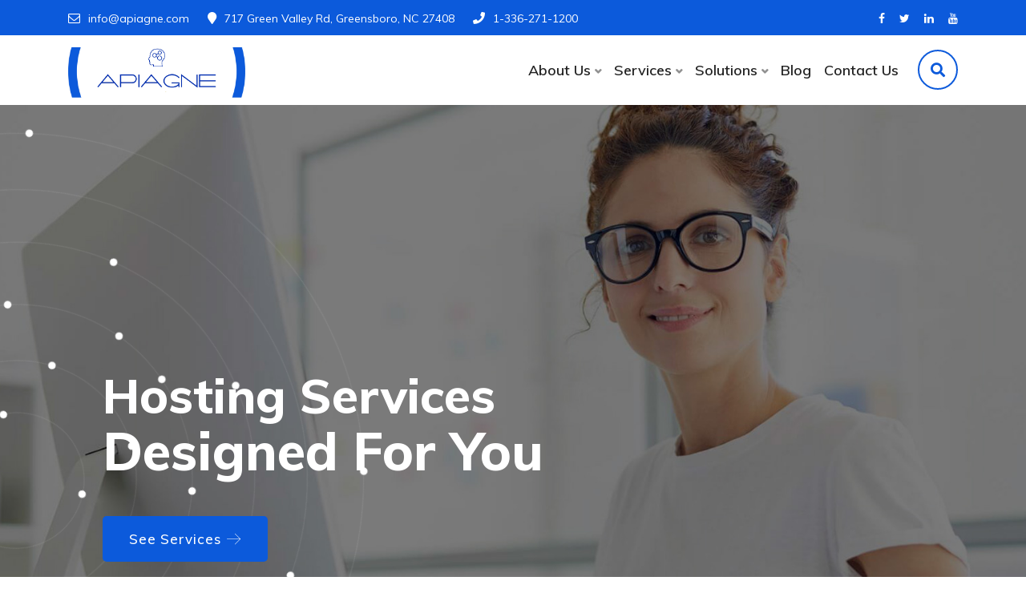

--- FILE ---
content_type: text/html; charset=UTF-8
request_url: https://apiagne.com/services/apiagne-hosting-services/
body_size: 45962
content:
<!DOCTYPE html>


<html lang="en-US">
<head>
<meta charset="UTF-8">
<meta name="viewport" content="width=device-width, initial-scale=1">
<link rel="profile" href="http://gmpg.org/xfn/11">
<link rel="pingback" href="https://apiagne.com/xmlrpc.php">

<title>Apiagne Hosting Services &#8211; APIAGNE INC</title>
<meta name='robots' content='max-image-preview:large' />
	<style>img:is([sizes="auto" i], [sizes^="auto," i]) { contain-intrinsic-size: 3000px 1500px }</style>
	<link rel='dns-prefetch' href='//fonts.googleapis.com' />
<link rel="alternate" type="application/rss+xml" title="APIAGNE INC &raquo; Feed" href="https://apiagne.com/feed/" />
<link rel="alternate" type="application/rss+xml" title="APIAGNE INC &raquo; Comments Feed" href="https://apiagne.com/comments/feed/" />
<script type="text/javascript">
/* <![CDATA[ */
window._wpemojiSettings = {"baseUrl":"https:\/\/s.w.org\/images\/core\/emoji\/15.0.3\/72x72\/","ext":".png","svgUrl":"https:\/\/s.w.org\/images\/core\/emoji\/15.0.3\/svg\/","svgExt":".svg","source":{"concatemoji":"https:\/\/apiagne.com\/wp-includes\/js\/wp-emoji-release.min.js?ver=6.7.4"}};
/*! This file is auto-generated */
!function(i,n){var o,s,e;function c(e){try{var t={supportTests:e,timestamp:(new Date).valueOf()};sessionStorage.setItem(o,JSON.stringify(t))}catch(e){}}function p(e,t,n){e.clearRect(0,0,e.canvas.width,e.canvas.height),e.fillText(t,0,0);var t=new Uint32Array(e.getImageData(0,0,e.canvas.width,e.canvas.height).data),r=(e.clearRect(0,0,e.canvas.width,e.canvas.height),e.fillText(n,0,0),new Uint32Array(e.getImageData(0,0,e.canvas.width,e.canvas.height).data));return t.every(function(e,t){return e===r[t]})}function u(e,t,n){switch(t){case"flag":return n(e,"\ud83c\udff3\ufe0f\u200d\u26a7\ufe0f","\ud83c\udff3\ufe0f\u200b\u26a7\ufe0f")?!1:!n(e,"\ud83c\uddfa\ud83c\uddf3","\ud83c\uddfa\u200b\ud83c\uddf3")&&!n(e,"\ud83c\udff4\udb40\udc67\udb40\udc62\udb40\udc65\udb40\udc6e\udb40\udc67\udb40\udc7f","\ud83c\udff4\u200b\udb40\udc67\u200b\udb40\udc62\u200b\udb40\udc65\u200b\udb40\udc6e\u200b\udb40\udc67\u200b\udb40\udc7f");case"emoji":return!n(e,"\ud83d\udc26\u200d\u2b1b","\ud83d\udc26\u200b\u2b1b")}return!1}function f(e,t,n){var r="undefined"!=typeof WorkerGlobalScope&&self instanceof WorkerGlobalScope?new OffscreenCanvas(300,150):i.createElement("canvas"),a=r.getContext("2d",{willReadFrequently:!0}),o=(a.textBaseline="top",a.font="600 32px Arial",{});return e.forEach(function(e){o[e]=t(a,e,n)}),o}function t(e){var t=i.createElement("script");t.src=e,t.defer=!0,i.head.appendChild(t)}"undefined"!=typeof Promise&&(o="wpEmojiSettingsSupports",s=["flag","emoji"],n.supports={everything:!0,everythingExceptFlag:!0},e=new Promise(function(e){i.addEventListener("DOMContentLoaded",e,{once:!0})}),new Promise(function(t){var n=function(){try{var e=JSON.parse(sessionStorage.getItem(o));if("object"==typeof e&&"number"==typeof e.timestamp&&(new Date).valueOf()<e.timestamp+604800&&"object"==typeof e.supportTests)return e.supportTests}catch(e){}return null}();if(!n){if("undefined"!=typeof Worker&&"undefined"!=typeof OffscreenCanvas&&"undefined"!=typeof URL&&URL.createObjectURL&&"undefined"!=typeof Blob)try{var e="postMessage("+f.toString()+"("+[JSON.stringify(s),u.toString(),p.toString()].join(",")+"));",r=new Blob([e],{type:"text/javascript"}),a=new Worker(URL.createObjectURL(r),{name:"wpTestEmojiSupports"});return void(a.onmessage=function(e){c(n=e.data),a.terminate(),t(n)})}catch(e){}c(n=f(s,u,p))}t(n)}).then(function(e){for(var t in e)n.supports[t]=e[t],n.supports.everything=n.supports.everything&&n.supports[t],"flag"!==t&&(n.supports.everythingExceptFlag=n.supports.everythingExceptFlag&&n.supports[t]);n.supports.everythingExceptFlag=n.supports.everythingExceptFlag&&!n.supports.flag,n.DOMReady=!1,n.readyCallback=function(){n.DOMReady=!0}}).then(function(){return e}).then(function(){var e;n.supports.everything||(n.readyCallback(),(e=n.source||{}).concatemoji?t(e.concatemoji):e.wpemoji&&e.twemoji&&(t(e.twemoji),t(e.wpemoji)))}))}((window,document),window._wpemojiSettings);
/* ]]> */
</script>
<link rel='stylesheet' id='sb_instagram_styles-css' href='https://apiagne.com/wp-content/plugins/instagram-feed/css/sb-instagram-2-2.min.css?ver=2.4.3' type='text/css' media='all' />
<style id='wp-emoji-styles-inline-css' type='text/css'>

	img.wp-smiley, img.emoji {
		display: inline !important;
		border: none !important;
		box-shadow: none !important;
		height: 1em !important;
		width: 1em !important;
		margin: 0 0.07em !important;
		vertical-align: -0.1em !important;
		background: none !important;
		padding: 0 !important;
	}
</style>
<link rel='stylesheet' id='wp-block-library-css' href='https://apiagne.com/wp-includes/css/dist/block-library/style.min.css?ver=6.7.4' type='text/css' media='all' />
<style id='classic-theme-styles-inline-css' type='text/css'>
/*! This file is auto-generated */
.wp-block-button__link{color:#fff;background-color:#32373c;border-radius:9999px;box-shadow:none;text-decoration:none;padding:calc(.667em + 2px) calc(1.333em + 2px);font-size:1.125em}.wp-block-file__button{background:#32373c;color:#fff;text-decoration:none}
</style>
<style id='global-styles-inline-css' type='text/css'>
:root{--wp--preset--aspect-ratio--square: 1;--wp--preset--aspect-ratio--4-3: 4/3;--wp--preset--aspect-ratio--3-4: 3/4;--wp--preset--aspect-ratio--3-2: 3/2;--wp--preset--aspect-ratio--2-3: 2/3;--wp--preset--aspect-ratio--16-9: 16/9;--wp--preset--aspect-ratio--9-16: 9/16;--wp--preset--color--black: #000000;--wp--preset--color--cyan-bluish-gray: #abb8c3;--wp--preset--color--white: #ffffff;--wp--preset--color--pale-pink: #f78da7;--wp--preset--color--vivid-red: #cf2e2e;--wp--preset--color--luminous-vivid-orange: #ff6900;--wp--preset--color--luminous-vivid-amber: #fcb900;--wp--preset--color--light-green-cyan: #7bdcb5;--wp--preset--color--vivid-green-cyan: #00d084;--wp--preset--color--pale-cyan-blue: #8ed1fc;--wp--preset--color--vivid-cyan-blue: #0693e3;--wp--preset--color--vivid-purple: #9b51e0;--wp--preset--gradient--vivid-cyan-blue-to-vivid-purple: linear-gradient(135deg,rgba(6,147,227,1) 0%,rgb(155,81,224) 100%);--wp--preset--gradient--light-green-cyan-to-vivid-green-cyan: linear-gradient(135deg,rgb(122,220,180) 0%,rgb(0,208,130) 100%);--wp--preset--gradient--luminous-vivid-amber-to-luminous-vivid-orange: linear-gradient(135deg,rgba(252,185,0,1) 0%,rgba(255,105,0,1) 100%);--wp--preset--gradient--luminous-vivid-orange-to-vivid-red: linear-gradient(135deg,rgba(255,105,0,1) 0%,rgb(207,46,46) 100%);--wp--preset--gradient--very-light-gray-to-cyan-bluish-gray: linear-gradient(135deg,rgb(238,238,238) 0%,rgb(169,184,195) 100%);--wp--preset--gradient--cool-to-warm-spectrum: linear-gradient(135deg,rgb(74,234,220) 0%,rgb(151,120,209) 20%,rgb(207,42,186) 40%,rgb(238,44,130) 60%,rgb(251,105,98) 80%,rgb(254,248,76) 100%);--wp--preset--gradient--blush-light-purple: linear-gradient(135deg,rgb(255,206,236) 0%,rgb(152,150,240) 100%);--wp--preset--gradient--blush-bordeaux: linear-gradient(135deg,rgb(254,205,165) 0%,rgb(254,45,45) 50%,rgb(107,0,62) 100%);--wp--preset--gradient--luminous-dusk: linear-gradient(135deg,rgb(255,203,112) 0%,rgb(199,81,192) 50%,rgb(65,88,208) 100%);--wp--preset--gradient--pale-ocean: linear-gradient(135deg,rgb(255,245,203) 0%,rgb(182,227,212) 50%,rgb(51,167,181) 100%);--wp--preset--gradient--electric-grass: linear-gradient(135deg,rgb(202,248,128) 0%,rgb(113,206,126) 100%);--wp--preset--gradient--midnight: linear-gradient(135deg,rgb(2,3,129) 0%,rgb(40,116,252) 100%);--wp--preset--font-size--small: 13px;--wp--preset--font-size--medium: 20px;--wp--preset--font-size--large: 36px;--wp--preset--font-size--x-large: 42px;--wp--preset--spacing--20: 0.44rem;--wp--preset--spacing--30: 0.67rem;--wp--preset--spacing--40: 1rem;--wp--preset--spacing--50: 1.5rem;--wp--preset--spacing--60: 2.25rem;--wp--preset--spacing--70: 3.38rem;--wp--preset--spacing--80: 5.06rem;--wp--preset--shadow--natural: 6px 6px 9px rgba(0, 0, 0, 0.2);--wp--preset--shadow--deep: 12px 12px 50px rgba(0, 0, 0, 0.4);--wp--preset--shadow--sharp: 6px 6px 0px rgba(0, 0, 0, 0.2);--wp--preset--shadow--outlined: 6px 6px 0px -3px rgba(255, 255, 255, 1), 6px 6px rgba(0, 0, 0, 1);--wp--preset--shadow--crisp: 6px 6px 0px rgba(0, 0, 0, 1);}:where(.is-layout-flex){gap: 0.5em;}:where(.is-layout-grid){gap: 0.5em;}body .is-layout-flex{display: flex;}.is-layout-flex{flex-wrap: wrap;align-items: center;}.is-layout-flex > :is(*, div){margin: 0;}body .is-layout-grid{display: grid;}.is-layout-grid > :is(*, div){margin: 0;}:where(.wp-block-columns.is-layout-flex){gap: 2em;}:where(.wp-block-columns.is-layout-grid){gap: 2em;}:where(.wp-block-post-template.is-layout-flex){gap: 1.25em;}:where(.wp-block-post-template.is-layout-grid){gap: 1.25em;}.has-black-color{color: var(--wp--preset--color--black) !important;}.has-cyan-bluish-gray-color{color: var(--wp--preset--color--cyan-bluish-gray) !important;}.has-white-color{color: var(--wp--preset--color--white) !important;}.has-pale-pink-color{color: var(--wp--preset--color--pale-pink) !important;}.has-vivid-red-color{color: var(--wp--preset--color--vivid-red) !important;}.has-luminous-vivid-orange-color{color: var(--wp--preset--color--luminous-vivid-orange) !important;}.has-luminous-vivid-amber-color{color: var(--wp--preset--color--luminous-vivid-amber) !important;}.has-light-green-cyan-color{color: var(--wp--preset--color--light-green-cyan) !important;}.has-vivid-green-cyan-color{color: var(--wp--preset--color--vivid-green-cyan) !important;}.has-pale-cyan-blue-color{color: var(--wp--preset--color--pale-cyan-blue) !important;}.has-vivid-cyan-blue-color{color: var(--wp--preset--color--vivid-cyan-blue) !important;}.has-vivid-purple-color{color: var(--wp--preset--color--vivid-purple) !important;}.has-black-background-color{background-color: var(--wp--preset--color--black) !important;}.has-cyan-bluish-gray-background-color{background-color: var(--wp--preset--color--cyan-bluish-gray) !important;}.has-white-background-color{background-color: var(--wp--preset--color--white) !important;}.has-pale-pink-background-color{background-color: var(--wp--preset--color--pale-pink) !important;}.has-vivid-red-background-color{background-color: var(--wp--preset--color--vivid-red) !important;}.has-luminous-vivid-orange-background-color{background-color: var(--wp--preset--color--luminous-vivid-orange) !important;}.has-luminous-vivid-amber-background-color{background-color: var(--wp--preset--color--luminous-vivid-amber) !important;}.has-light-green-cyan-background-color{background-color: var(--wp--preset--color--light-green-cyan) !important;}.has-vivid-green-cyan-background-color{background-color: var(--wp--preset--color--vivid-green-cyan) !important;}.has-pale-cyan-blue-background-color{background-color: var(--wp--preset--color--pale-cyan-blue) !important;}.has-vivid-cyan-blue-background-color{background-color: var(--wp--preset--color--vivid-cyan-blue) !important;}.has-vivid-purple-background-color{background-color: var(--wp--preset--color--vivid-purple) !important;}.has-black-border-color{border-color: var(--wp--preset--color--black) !important;}.has-cyan-bluish-gray-border-color{border-color: var(--wp--preset--color--cyan-bluish-gray) !important;}.has-white-border-color{border-color: var(--wp--preset--color--white) !important;}.has-pale-pink-border-color{border-color: var(--wp--preset--color--pale-pink) !important;}.has-vivid-red-border-color{border-color: var(--wp--preset--color--vivid-red) !important;}.has-luminous-vivid-orange-border-color{border-color: var(--wp--preset--color--luminous-vivid-orange) !important;}.has-luminous-vivid-amber-border-color{border-color: var(--wp--preset--color--luminous-vivid-amber) !important;}.has-light-green-cyan-border-color{border-color: var(--wp--preset--color--light-green-cyan) !important;}.has-vivid-green-cyan-border-color{border-color: var(--wp--preset--color--vivid-green-cyan) !important;}.has-pale-cyan-blue-border-color{border-color: var(--wp--preset--color--pale-cyan-blue) !important;}.has-vivid-cyan-blue-border-color{border-color: var(--wp--preset--color--vivid-cyan-blue) !important;}.has-vivid-purple-border-color{border-color: var(--wp--preset--color--vivid-purple) !important;}.has-vivid-cyan-blue-to-vivid-purple-gradient-background{background: var(--wp--preset--gradient--vivid-cyan-blue-to-vivid-purple) !important;}.has-light-green-cyan-to-vivid-green-cyan-gradient-background{background: var(--wp--preset--gradient--light-green-cyan-to-vivid-green-cyan) !important;}.has-luminous-vivid-amber-to-luminous-vivid-orange-gradient-background{background: var(--wp--preset--gradient--luminous-vivid-amber-to-luminous-vivid-orange) !important;}.has-luminous-vivid-orange-to-vivid-red-gradient-background{background: var(--wp--preset--gradient--luminous-vivid-orange-to-vivid-red) !important;}.has-very-light-gray-to-cyan-bluish-gray-gradient-background{background: var(--wp--preset--gradient--very-light-gray-to-cyan-bluish-gray) !important;}.has-cool-to-warm-spectrum-gradient-background{background: var(--wp--preset--gradient--cool-to-warm-spectrum) !important;}.has-blush-light-purple-gradient-background{background: var(--wp--preset--gradient--blush-light-purple) !important;}.has-blush-bordeaux-gradient-background{background: var(--wp--preset--gradient--blush-bordeaux) !important;}.has-luminous-dusk-gradient-background{background: var(--wp--preset--gradient--luminous-dusk) !important;}.has-pale-ocean-gradient-background{background: var(--wp--preset--gradient--pale-ocean) !important;}.has-electric-grass-gradient-background{background: var(--wp--preset--gradient--electric-grass) !important;}.has-midnight-gradient-background{background: var(--wp--preset--gradient--midnight) !important;}.has-small-font-size{font-size: var(--wp--preset--font-size--small) !important;}.has-medium-font-size{font-size: var(--wp--preset--font-size--medium) !important;}.has-large-font-size{font-size: var(--wp--preset--font-size--large) !important;}.has-x-large-font-size{font-size: var(--wp--preset--font-size--x-large) !important;}
:where(.wp-block-post-template.is-layout-flex){gap: 1.25em;}:where(.wp-block-post-template.is-layout-grid){gap: 1.25em;}
:where(.wp-block-columns.is-layout-flex){gap: 2em;}:where(.wp-block-columns.is-layout-grid){gap: 2em;}
:root :where(.wp-block-pullquote){font-size: 1.5em;line-height: 1.6;}
</style>
<link rel='stylesheet' id='contact-form-7-css' href='https://apiagne.com/wp-content/plugins/contact-form-7/includes/css/styles.css?ver=5.1.9' type='text/css' media='all' />
<link rel='stylesheet' id='mc4wp-form-themes-css' href='https://apiagne.com/wp-content/plugins/mailchimp-for-wp/assets/css/form-themes.min.css?ver=4.7.8' type='text/css' media='all' />
<link rel='stylesheet' id='bootstrap-css' href='https://apiagne.com/wp-content/themes/techno/assets/css/bootstrap.min.css?ver=6.7.4' type='text/css' media='all' />
<link rel='stylesheet' id='techno-fonts-css' href='https://fonts.googleapis.com/css?family=Muli%3A300%2C400%2C500%2C600%2C700%2C800%2C900&#038;subset=latin%2Clatin-ext&#038;ver=6.7.4' type='text/css' media='all' />
<link rel='stylesheet' id='venobox-css' href='https://apiagne.com/wp-content/themes/techno/venobox/venobox.css?ver=6.7.4' type='text/css' media='all' />
<link rel='stylesheet' id='nivo-css' href='https://apiagne.com/wp-content/themes/techno/assets/css/nivo-slider.css?ver=6.7.4' type='text/css' media='all' />
<link rel='stylesheet' id='animate-css' href='https://apiagne.com/wp-content/themes/techno/assets/css/animate.css?ver=6.7.4' type='text/css' media='all' />
<link rel='stylesheet' id='slick-css' href='https://apiagne.com/wp-content/themes/techno/assets/css/slick.css?ver=6.7.4' type='text/css' media='all' />
<link rel='stylesheet' id='owl-carousel-css' href='https://apiagne.com/wp-content/themes/techno/assets/css/owl.carousel.css?ver=6.7.4' type='text/css' media='all' />
<link rel='stylesheet' id='owl-transitions-css' href='https://apiagne.com/wp-content/themes/techno/assets/css/owl.transitions.css?ver=6.7.4' type='text/css' media='all' />
<link rel='stylesheet' id='fontawesome-css' href='https://apiagne.com/wp-content/themes/techno/assets/css/font-awesome.min.css?ver=6.7.4' type='text/css' media='all' />
<link rel='stylesheet' id='meanmenu-css' href='https://apiagne.com/wp-content/themes/techno/assets/css/meanmenu.min.css?ver=6.7.4' type='text/css' media='all' />
<link rel='stylesheet' id='techno-theme-default-css' href='https://apiagne.com/wp-content/themes/techno/assets/css/theme-default.css?ver=6.7.4' type='text/css' media='all' />
<link rel='stylesheet' id='techno-widget-css' href='https://apiagne.com/wp-content/themes/techno/assets/css/widget.css?ver=6.7.4' type='text/css' media='all' />
<link rel='stylesheet' id='techno-unittest-css' href='https://apiagne.com/wp-content/themes/techno/assets/css/unittest.css?ver=6.7.4' type='text/css' media='all' />
<link rel='stylesheet' id='techno-style-css' href='https://apiagne.com/wp-content/themes/techno/style.css?ver=6.7.4' type='text/css' media='all' />
<link rel='stylesheet' id='techno-responsive-css' href='https://apiagne.com/wp-content/themes/techno/assets/css/responsive.css?ver=6.7.4' type='text/css' media='all' />
<link rel='stylesheet' id='techno-breadcrumb-css' href='https://apiagne.com/wp-content/themes/techno/assets/css/em-breadcrumb.css?ver=6.7.4' type='text/css' media='all' />
<style id='techno-breadcrumb-inline-css' type='text/css'>

					.logo img {
						height:70px;
						;
					}
					.logo a{
						margin-top:15px
					}
					.mean-container .mean-bar::before{
						content:"APIAGNE"						
					}											
               
</style>
<link rel='stylesheet' id='russo-one-css' href='//fonts.googleapis.com/css?family=Russo+One%3Aregular&#038;subset=cyrillic%2Clatin%2Clatin-ext&#038;ver=2.9.4' type='text/css' media='all' />
<link rel='stylesheet' id='kc-general-css' href='https://apiagne.com/wp-content/plugins/kingcomposer/assets/frontend/css/kingcomposer.min.css?ver=2.9.4' type='text/css' media='all' />
<link rel='stylesheet' id='kc-animate-css' href='https://apiagne.com/wp-content/plugins/kingcomposer/assets/css/animate.css?ver=2.9.4' type='text/css' media='all' />
<link rel='stylesheet' id='kc-icon-1-css' href='https://apiagne.com/wp-content/plugins/em-helper-plugin/includes/css/flaticon.css?ver=2.9.4' type='text/css' media='all' />
<link rel='stylesheet' id='kc-icon-2-css' href='https://apiagne.com/wp-content/plugins/kingcomposer/assets/css/icons.css?ver=2.9.4' type='text/css' media='all' />
<script type="text/javascript" src="https://apiagne.com/wp-includes/js/jquery/jquery.min.js?ver=3.7.1" id="jquery-core-js"></script>
<script type="text/javascript" src="https://apiagne.com/wp-includes/js/jquery/jquery-migrate.min.js?ver=3.4.1" id="jquery-migrate-js"></script>
<link rel="https://api.w.org/" href="https://apiagne.com/wp-json/" /><link rel="alternate" title="JSON" type="application/json" href="https://apiagne.com/wp-json/wp/v2/pages/1560" /><link rel="EditURI" type="application/rsd+xml" title="RSD" href="https://apiagne.com/xmlrpc.php?rsd" />
<meta name="generator" content="WordPress 6.7.4" />
<link rel="canonical" href="https://apiagne.com/services/apiagne-hosting-services/" />
<link rel='shortlink' href='https://apiagne.com/?p=1560' />
<link rel="alternate" title="oEmbed (JSON)" type="application/json+oembed" href="https://apiagne.com/wp-json/oembed/1.0/embed?url=https%3A%2F%2Fapiagne.com%2Fservices%2Fapiagne-hosting-services%2F" />
<link rel="alternate" title="oEmbed (XML)" type="text/xml+oembed" href="https://apiagne.com/wp-json/oembed/1.0/embed?url=https%3A%2F%2Fapiagne.com%2Fservices%2Fapiagne-hosting-services%2F&#038;format=xml" />
<script type="text/javascript">var kc_script_data={ajax_url:"https://apiagne.com/wp-admin/admin-ajax.php"}</script><style type="text/css">.recentcomments a{display:inline !important;padding:0 !important;margin:0 !important;}</style><style type="text/css" title="dynamic-css" class="options-output">a.dtbtn,.creative_header_button .dtbtn,.em-quearys-menu i,.top-form-control button.top-quearys-style{color:#000000;}
					.techno_nav_area.prefix,
					.hbg2
					{background-color:#00237d;}
					.single-video::before
					{background-color:rgba(0,0,0,0.3);}</style><script type="text/javascript"></script><style type="text/css" id="kc-css-general">.kc-off-notice{display: inline-block !important;}.kc-container{max-width:1170px;}</style><style type="text/css" id="kc-css-render">@media only screen and (min-width:1000px) and (max-width:5000px){body.kc-css-system .kc-css-925337{width:100%;}}.kc-css-973231 .kc_column{padding-left:0px;padding-right:0px;}.kc-css-973231>.kc-wrap-columns{margin-left:-0px;margin-right:-0px;width:calc(100% + 0px);}body.kc-css-system .kc-css-973231{background:transparent url(https://apiagne.com/wp-content/uploads/2019/10/bg-10.jpg) center center/cover no-repeat scroll;}</style></head>

<body class="page-template page-template-page-templates page-template-template-default page-template-page-templatestemplate-default-php page page-id-1560 page-child parent-pageid-1800 kingcomposer kc-css-system">


<!-- MAIN WRAPPER START -->
<div class="wrapper">
			<div class="em40_header_area_main">
	
<!-- HEADER TOP AREA -->
   

		<div class="techno-header-top">
			<div class="container">
									
				<!-- STYLE 1 LEFT ADDRESS RIGHT ICON  -->
				 			
					<div class="row">
						<!-- TOP LEFT -->
						<div class="col-xs-12 col-md-8 col-sm-8">
							<div class="top-address">
								<p>							
																			<a href="mailto:info@apiagne.com"><i class="fa fa-envelope-o"></i>info@apiagne.com</a>
										
																			<span><i class="fa fa-map-marker"></i>717 Green Valley Rd, Greensboro, NC 27408</span>
										
																			<a href="tel:1-336-271-1200"><i class="fa fa-phone"></i>1-336-271-1200</a>
										
								</p>
							</div>
						</div>
						<!-- TOP RIGHT -->
						<div class="col-xs-12 col-md-4 col-sm-4">
							<div class="top-right-menu">
								<ul class="social-icons text-right">
									<li><a class="facebook social-icon" href="https://www.facebook.com/apiagne" title="Facebook" target="_blank"><i class="fa fa-facebook"></i></a></li><li><a class="twitter social-icon" href="https://twitter.com/apiagne" title="Twitter" target="_blank"><i class="fa fa-twitter"></i></a></li><li><a class="linkedin social-icon" href="https://www.linkedin.com/company/apiagne" title="Linkedin" target="_blank"><i class="fa fa-linkedin"></i></a></li><li><a class="youtube social-icon" href="https://www.youtube.com/c/apiagne" title="Youtube" target="_blank"><i class="fa fa-youtube"></i></a></li>								
								</ul> 
							</div>						
						</div>	
					</div>	
				<!-- STYLE 2 lEFT ICON RIGHT MENU  -->
				 				
			</div>
		</div>
		
 
  
<div class="mobile_logo_area d-sm-block d-md-block d-lg-none">
	<div class="container">
		<div class="row">
			<div class="col-sm-12">
				
	  		<div class="mobile_menu_logo text-center">
			<a href="https://apiagne.com/" title="APIAGNE INC">
				<img src="https://apiagne.com/wp-content/uploads/2020/10/Apiagne-logo-No-bg.png" alt="APIAGNE INC" />
			</a>		
		</div>
	  			</div>
		</div>
	</div>
</div>

  <!-- START HEADER MAIN MENU AREA -->
      
	<!-- HEADER TRANSPARENT MENU -->
     
 	<div class="techno-main-menu search-menu one_page d-md-none d-lg-block d-sm-none d-none">
		<div class="techno_nav_area scroll_fixed">
			<div class="container">			
				<div class="row logo-left">				
					<div class="col-md-3 col-sm-3 col-xs-4">
						
	  	  
		<div class="logo">
			<a class="main_sticky_main_l standard-logo" href="https://apiagne.com/" title="APIAGNE INC">
				<img src="https://apiagne.com/wp-content/uploads/2020/10/Apiagne-logo-No-bg.png" alt="APIAGNE INC" />
			</a>
			<a class="main_sticky_l" href="https://apiagne.com/" title="APIAGNE INC">
				<img src="https://apiagne.com/wp-content/uploads/2020/10/Apiagne-White-logo-no-bg-no-sg1.png" alt="APIAGNE INC" />
			</a>			
		</div>	  

	  					</div>
					<div class="col-md-9 col-sm-9 col-xs-8">
						<nav class="techno_menu main-search-menu">						
							<ul id="menu-apiagne" class="sub-menu"><li id="menu-item-2330" class="menu-item menu-item-type-post_type menu-item-object-page menu-item-home menu-item-has-children menu-item-2330"><a href="https://apiagne.com/">About Us</a>
<ul class="sub-menu">
	<li id="menu-item-2315" class="menu-item menu-item-type-post_type menu-item-object-page menu-item-home menu-item-2315"><a href="https://apiagne.com/">Home</a></li>
	<li id="menu-item-2318" class="menu-item menu-item-type-post_type menu-item-object-page current-page-ancestor current-page-parent menu-item-2318"><a href="https://apiagne.com/services/">IT Services</a></li>
	<li id="menu-item-2317" class="menu-item menu-item-type-post_type menu-item-object-page menu-item-2317"><a href="https://apiagne.com/artificial-intelligence-for-enterprise-applications-cybersecurity-and-it-services/how-it-works/">How It Works</a></li>
	<li id="menu-item-2319" class="menu-item menu-item-type-post_type menu-item-object-page menu-item-2319"><a href="https://apiagne.com/artificial-intelligence-for-enterprise-applications-cybersecurity-and-it-services/why-choose-us/">Why Choose Us</a></li>
	<li id="menu-item-2554" class="menu-item menu-item-type-custom menu-item-object-custom menu-item-2554"><a href="https://apiagne.com/artificial-intelligence-for-enterprise-applications-cybersecurity-and-it-services/join-our-team/">Join Our Team</a></li>
</ul>
</li>
<li id="menu-item-2331" class="menu-item menu-item-type-post_type menu-item-object-page current-page-ancestor current-menu-ancestor current-menu-parent current-page-parent current_page_parent current_page_ancestor menu-item-has-children menu-item-2331"><a href="https://apiagne.com/services/">Services</a>
<ul class="sub-menu">
	<li id="menu-item-2320" class="menu-item menu-item-type-post_type menu-item-object-page menu-item-2320"><a href="https://apiagne.com/services/apiagne-cloud-services/">Cloud Services</a></li>
	<li id="menu-item-2322" class="menu-item menu-item-type-post_type menu-item-object-page menu-item-2322"><a href="https://apiagne.com/services/apiagne-digital-services/">Digital Services</a></li>
	<li id="menu-item-2323" class="menu-item menu-item-type-post_type menu-item-object-page current-menu-item page_item page-item-1560 current_page_item menu-item-2323"><a href="https://apiagne.com/services/apiagne-hosting-services/" aria-current="page">Hosting Services</a></li>
	<li id="menu-item-2324" class="menu-item menu-item-type-post_type menu-item-object-page menu-item-2324"><a href="https://apiagne.com/services/apiagne-it-design-services/">IT Design Services</a></li>
	<li id="menu-item-2325" class="menu-item menu-item-type-post_type menu-item-object-page menu-item-2325"><a href="https://apiagne.com/services/apiagne-outsourced-it-services/">Outsourced IT Services</a></li>
	<li id="menu-item-2326" class="menu-item menu-item-type-post_type menu-item-object-page menu-item-2326"><a href="https://apiagne.com/services/apiagne-product-services/">Product Services</a></li>
	<li id="menu-item-2327" class="menu-item menu-item-type-post_type menu-item-object-page menu-item-2327"><a href="https://apiagne.com/services/apiagne-smb-managed-services/">SMB Managed Services</a></li>
	<li id="menu-item-2328" class="menu-item menu-item-type-post_type menu-item-object-page menu-item-2328"><a href="https://apiagne.com/services/apiagne-it-service-strategy/">IT Service Strategy</a></li>
</ul>
</li>
<li id="menu-item-2436" class="menu-item menu-item-type-post_type menu-item-object-page menu-item-has-children menu-item-2436"><a href="https://apiagne.com/solutions/">Solutions</a>
<ul class="sub-menu">
	<li id="menu-item-2437" class="menu-item menu-item-type-post_type menu-item-object-page menu-item-2437"><a href="https://apiagne.com/solutions/">Splunk Solutions</a></li>
	<li id="menu-item-2321" class="menu-item menu-item-type-post_type menu-item-object-page menu-item-2321"><a href="https://apiagne.com/solutions/apiagne-data-services/">Data Solutions</a></li>
	<li id="menu-item-2329" class="menu-item menu-item-type-post_type menu-item-object-page menu-item-2329"><a href="https://apiagne.com/solutions/apiagne-tech-services/">Tech Solutions</a></li>
</ul>
</li>
<li id="menu-item-2715" class="menu-item menu-item-type-post_type menu-item-object-page menu-item-2715"><a href="https://apiagne.com/blog/">Blog</a></li>
<li id="menu-item-2316" class="menu-item menu-item-type-post_type menu-item-object-page menu-item-2316"><a href="https://apiagne.com/artificial-intelligence-for-enterprise-applications-cybersecurity-and-it-services/contact/">Contact Us</a></li>
</ul>									<div class="em-quearys-top msin-menu-search">
			<div class="em-top-quearys-area">
			   <ul class="em-header-quearys">
					<li class="em-quearys-menu">
						<i class="fa fa-search t-quearys"></i>
						 <i class="fa fa-close  t-close em-s-hidden"></i>
					</li>
				</ul>
					<!--Search Form-->
					<div class="em-quearys-inner">
						<div class="em-quearys-form">
							<form class="top-form-control" action="https://apiagne.com/" method="get">
								<input type="text" placeholder="Type Your Keyword" name="s" value="" />
								<button class="top-quearys-style" type="submit">
									<i class="fa fa-search"></i>
								</button>
							</form>                                
						</div>
					</div>
					<!--End of Search Form-->									
			</div>
		</div>			
		
												
						</nav>				
					</div>
				</div>
				
			</div>
		</div>				
	</div>	
   
   <!-- HEADER TRANSPARENT WITH SEARCH -->
    	 
	<!-- MOBILE MENU AREA -->
	<div class="home-2 mbm d-sm-block d-md-block d-lg-none header_area main-menu-area">
		<div class="menu_area mobile-menu">
			<nav>
				<ul id="menu-apiagne-1" class="main-menu clearfix"><li class="menu-item menu-item-type-post_type menu-item-object-page menu-item-home menu-item-has-children menu-item-2330"><a href="https://apiagne.com/">About Us</a>
<ul class="sub-menu">
	<li class="menu-item menu-item-type-post_type menu-item-object-page menu-item-home menu-item-2315"><a href="https://apiagne.com/">Home</a></li>
	<li class="menu-item menu-item-type-post_type menu-item-object-page current-page-ancestor current-page-parent menu-item-2318"><a href="https://apiagne.com/services/">IT Services</a></li>
	<li class="menu-item menu-item-type-post_type menu-item-object-page menu-item-2317"><a href="https://apiagne.com/artificial-intelligence-for-enterprise-applications-cybersecurity-and-it-services/how-it-works/">How It Works</a></li>
	<li class="menu-item menu-item-type-post_type menu-item-object-page menu-item-2319"><a href="https://apiagne.com/artificial-intelligence-for-enterprise-applications-cybersecurity-and-it-services/why-choose-us/">Why Choose Us</a></li>
	<li class="menu-item menu-item-type-custom menu-item-object-custom menu-item-2554"><a href="https://apiagne.com/artificial-intelligence-for-enterprise-applications-cybersecurity-and-it-services/join-our-team/">Join Our Team</a></li>
</ul>
</li>
<li class="menu-item menu-item-type-post_type menu-item-object-page current-page-ancestor current-menu-ancestor current-menu-parent current-page-parent current_page_parent current_page_ancestor menu-item-has-children menu-item-2331"><a href="https://apiagne.com/services/">Services</a>
<ul class="sub-menu">
	<li class="menu-item menu-item-type-post_type menu-item-object-page menu-item-2320"><a href="https://apiagne.com/services/apiagne-cloud-services/">Cloud Services</a></li>
	<li class="menu-item menu-item-type-post_type menu-item-object-page menu-item-2322"><a href="https://apiagne.com/services/apiagne-digital-services/">Digital Services</a></li>
	<li class="menu-item menu-item-type-post_type menu-item-object-page current-menu-item page_item page-item-1560 current_page_item menu-item-2323"><a href="https://apiagne.com/services/apiagne-hosting-services/" aria-current="page">Hosting Services</a></li>
	<li class="menu-item menu-item-type-post_type menu-item-object-page menu-item-2324"><a href="https://apiagne.com/services/apiagne-it-design-services/">IT Design Services</a></li>
	<li class="menu-item menu-item-type-post_type menu-item-object-page menu-item-2325"><a href="https://apiagne.com/services/apiagne-outsourced-it-services/">Outsourced IT Services</a></li>
	<li class="menu-item menu-item-type-post_type menu-item-object-page menu-item-2326"><a href="https://apiagne.com/services/apiagne-product-services/">Product Services</a></li>
	<li class="menu-item menu-item-type-post_type menu-item-object-page menu-item-2327"><a href="https://apiagne.com/services/apiagne-smb-managed-services/">SMB Managed Services</a></li>
	<li class="menu-item menu-item-type-post_type menu-item-object-page menu-item-2328"><a href="https://apiagne.com/services/apiagne-it-service-strategy/">IT Service Strategy</a></li>
</ul>
</li>
<li class="menu-item menu-item-type-post_type menu-item-object-page menu-item-has-children menu-item-2436"><a href="https://apiagne.com/solutions/">Solutions</a>
<ul class="sub-menu">
	<li class="menu-item menu-item-type-post_type menu-item-object-page menu-item-2437"><a href="https://apiagne.com/solutions/">Splunk Solutions</a></li>
	<li class="menu-item menu-item-type-post_type menu-item-object-page menu-item-2321"><a href="https://apiagne.com/solutions/apiagne-data-services/">Data Solutions</a></li>
	<li class="menu-item menu-item-type-post_type menu-item-object-page menu-item-2329"><a href="https://apiagne.com/solutions/apiagne-tech-services/">Tech Solutions</a></li>
</ul>
</li>
<li class="menu-item menu-item-type-post_type menu-item-object-page menu-item-2715"><a href="https://apiagne.com/blog/">Blog</a></li>
<li class="menu-item menu-item-type-post_type menu-item-object-page menu-item-2316"><a href="https://apiagne.com/artificial-intelligence-for-enterprise-applications-cybersecurity-and-it-services/contact/">Contact Us</a></li>
</ul>			</nav>
		</div>					
	</div>			
	<!-- END MOBILE MENU AREA  -->
</div>	<div class="template-home-wrapper">

	<div class="page-content-home-page">										
						<div class="kc_clfw"></div><section id="home" class="kc-elm kc-css-973231 kc_row slider-two"><div class="kc-row-container"><div class="kc-wrap-columns"><div class="kc-elm kc-css-844423 kc_col-sm-12 kc_column kc_col-sm-12"><div class="kc-col-container"><div class="kc-elm kc-css-681486 kc_row kc_row_inner"><div class="kc-elm kc-css-925337 kc_col-sm-12 kc_column_inner kc_col-sm-12"><div class="kc_wrapper kc-col-inner-container">
	
       <!-- INTRO -->
        <section id="parallax" class="banner-area em-slick-slider-new kc-elm kc-css-495201">

	  <div class="single-slide slide-two-bg slick-style-two slick-style-three kc-elm kc-css-737598" style="background-image:url(https://apiagne.com/wp-content/uploads/2019/10/slider03.jpg)	">
		 <div class="banner-content banner-slick text-left">
			<h4></h4>
			<h1><span class="redX">Hosting Services</span></h1>
			<h2>Designed For You</h2>
			<h3></h3>
			<p></p>
				<div class="b-batton "><a class="btn btn-lg" href="https://apiagne.com/apiagne-cloud-services/">See Services<i class="flaticon-next"></i></a></div>													<div class="slider-video-icon">
																	

					</div>
					
			</div>
			<div class="slider_circle_img rotateme">
				<img decoding="async" src="https://apiagne.com/wp-content/themes/techno/assets/images/dot-circle.png" alt="circle-image">
			</div>
	</div>
	           
        </section>
        <!-- /INTRO -->












	</div></div></div></div></div></div></div></section>			
	</div>
	
</div>
		
					
		<!-- FOOTER MIDDLE AREA -->
												<div class="footer-middle"> 
						<div class="container">
							<div class="row">
																																			<div class="col-sm-12 col-md-6 col-lg-3 ">
											<div id="nav_menu-4" class="widget widget_nav_menu"><h2 class="widget-title">Industry</h2><div class="menu-industry-container"><ul id="menu-industry" class="menu"><li id="menu-item-2624" class="menu-item menu-item-type-custom menu-item-object-custom menu-item-home menu-item-2624"><a href="https://apiagne.com/">Financial Services</a></li>
<li id="menu-item-2625" class="menu-item menu-item-type-custom menu-item-object-custom menu-item-home menu-item-2625"><a href="https://apiagne.com/">Energy &#038; Utilities</a></li>
<li id="menu-item-2626" class="menu-item menu-item-type-custom menu-item-object-custom menu-item-home menu-item-2626"><a href="https://apiagne.com/">Technology</a></li>
<li id="menu-item-2627" class="menu-item menu-item-type-custom menu-item-object-custom menu-item-home menu-item-2627"><a href="https://apiagne.com/">Health Care</a></li>
<li id="menu-item-2628" class="menu-item menu-item-type-custom menu-item-object-custom menu-item-home menu-item-2628"><a href="https://apiagne.com/">Government</a></li>
<li id="menu-item-2629" class="menu-item menu-item-type-custom menu-item-object-custom menu-item-home menu-item-2629"><a href="https://apiagne.com/">Automotive</a></li>
<li id="menu-item-2630" class="menu-item menu-item-type-custom menu-item-object-custom menu-item-home menu-item-2630"><a href="https://apiagne.com/">IoT</a></li>
</ul></div></div>										</div>
										
																																				<div class="col-sm-12 col-md-6 col-lg-3 ">
											<div id="nav_menu-2" class="widget widget_nav_menu"><h2 class="widget-title">Our Services</h2><div class="menu-services-container"><ul id="menu-services" class="menu"><li id="menu-item-2631" class="menu-item menu-item-type-custom menu-item-object-custom menu-item-home menu-item-2631"><a href="https://apiagne.com/">Splunk Application Development</a></li>
<li id="menu-item-2632" class="menu-item menu-item-type-custom menu-item-object-custom menu-item-home menu-item-2632"><a href="https://apiagne.com/">Splunk Configuration and Customization</a></li>
<li id="menu-item-2633" class="menu-item menu-item-type-custom menu-item-object-custom menu-item-home menu-item-2633"><a href="https://apiagne.com/">Splunk Consulting</a></li>
<li id="menu-item-2634" class="menu-item menu-item-type-custom menu-item-object-custom menu-item-home menu-item-2634"><a href="https://apiagne.com/">Splunk Implementation Services</a></li>
<li id="menu-item-2635" class="menu-item menu-item-type-custom menu-item-object-custom menu-item-home menu-item-2635"><a href="https://apiagne.com/">Splunk Managed Services</a></li>
</ul></div></div>										</div>
										
																																				<div class="col-sm-12 col-md-6 col-lg-3 ">
											<div id="nav_menu-3" class="widget widget_nav_menu"><h2 class="widget-title">Solutions</h2><div class="menu-solutions-container"><ul id="menu-solutions" class="menu"><li id="menu-item-2636" class="menu-item menu-item-type-custom menu-item-object-custom menu-item-home menu-item-2636"><a href="https://apiagne.com/">Enterprise Logging &#038; Monitoring</a></li>
<li id="menu-item-2637" class="menu-item menu-item-type-custom menu-item-object-custom menu-item-home menu-item-2637"><a href="https://apiagne.com/">IT Operational Intelligence</a></li>
<li id="menu-item-2638" class="menu-item menu-item-type-custom menu-item-object-custom menu-item-home menu-item-2638"><a href="https://apiagne.com/">Enterprise Security Monitoring</a></li>
<li id="menu-item-2639" class="menu-item menu-item-type-custom menu-item-object-custom menu-item-home menu-item-2639"><a href="https://apiagne.com/">IT Automation</a></li>
<li id="menu-item-2640" class="menu-item menu-item-type-custom menu-item-object-custom menu-item-home menu-item-2640"><a href="https://apiagne.com/">Training and Certification</a></li>
</ul></div></div>										</div>
										
																																				<div class="col-sm-12 col-md-6 col-lg-3 last">
											<div id="about_us-widget-1" class="widget about_us"><h2 class="widget-title">Address</h2>			<!-- About Widget -->
				<div class="about-footer">
					<div class="footer-widget address">
						<div class="footer-logo">
																   <img src="https://apiagne.com/wp-content/uploads/2020/08/White-logo-no-background.png" alt="">    
																
								<p>717 Green Valley Rd, (Ste 200) <br> Greensboro, NC 27408 (606)
<br><br>
1-336-271-1200  (Greensboro) <br>  1-704-749-2235  (Charlotte) <br> 1-888-777-6631 (Toll Free)
</p>
													</div>
						<div class="footer-address">
																											
								<div class="footer_s_inner"> 
									<div class="footer-sociala-icon"> 
										<i class="fa fa-globe"></i>
									</div> 
									<div class="footer-sociala-info">  
										<p>info@apiagne.com</p>									
									</div>
								</div>
													</div>
					</div>
				</div>	

			</div>										</div>
										
																								</div>
						</div>
					</div>
					
			<!-- FOOTER COPPYRIGHT SECTION -->		
					
		<div class="footer-bottom">
			<div class="container">
		<div class="row">
						<div class="col-md-12 footer_style_1">			
					<div class="copy-right-text text-center">
						<!-- FOOTER COPYRIGHT TEXT -->
													<p>
								Copyright © 2025, Apiagne, Inc. all rights reserved. 							</p>
											
					</div>
				</div>
		<!-- FOOTER COPYRIGHT STYLE 2 -->		
					
		</div>	
	</div>
	</div>
	<!-- DEFAULT STYLE IF NOT ACTIVE THEME OPTION  -->
		</div>
<!-- Instagram Feed JS -->
<script type="text/javascript">
var sbiajaxurl = "https://apiagne.com/wp-admin/admin-ajax.php";
</script>
<script type="text/javascript" id="contact-form-7-js-extra">
/* <![CDATA[ */
var wpcf7 = {"apiSettings":{"root":"https:\/\/apiagne.com\/wp-json\/contact-form-7\/v1","namespace":"contact-form-7\/v1"}};
/* ]]> */
</script>
<script type="text/javascript" src="https://apiagne.com/wp-content/plugins/contact-form-7/includes/js/scripts.js?ver=5.1.9" id="contact-form-7-js"></script>
<script type="text/javascript" src="https://apiagne.com/wp-content/themes/techno/assets/js/modernizr.custom.79639.js?ver=3.2.4" id="modernizrs-js"></script>
<script type="text/javascript" src="https://apiagne.com/wp-content/themes/techno/assets/js/jquery.directional-hover.min.js?ver=3.2.4" id="mouse-directions-js"></script>
<script type="text/javascript" src="https://apiagne.com/wp-content/themes/techno/assets/js/vendor/modernizr-2.8.3.min.js?ver=2.8.3" id="modernizr-js"></script>
<script type="text/javascript" src="https://apiagne.com/wp-content/themes/techno/assets/js/bootstrap.min.js?ver=3.3.5" id="bootstrap-js"></script>
<script type="text/javascript" src="https://apiagne.com/wp-includes/js/imagesloaded.min.js?ver=5.0.0" id="imagesloaded-js"></script>
<script type="text/javascript" src="https://apiagne.com/wp-content/themes/techno/assets/js/jquery.meanmenu.js?ver=1.0.0" id="meanmenu-js"></script>
<script type="text/javascript" src="https://apiagne.com/wp-content/themes/techno/assets/js/isotope.pkgd.min.js?ver=1.0.0" id="isotope-js"></script>
<script type="text/javascript" src="https://apiagne.com/wp-content/themes/techno/assets/js/owl.carousel.min.js?ver=6.7.4" id="owl-carousel-js"></script>
<script type="text/javascript" src="https://apiagne.com/wp-content/themes/techno/assets/js/jquery.scrollUp.js?ver=3.2.4" id="scrollup-js"></script>
<script type="text/javascript" src="https://apiagne.com/wp-content/themes/techno/assets/js/jquery.nivo.slider.pack.js?ver=3.2.4" id="nivo-slider-js"></script>
<script type="text/javascript" src="https://apiagne.com/wp-content/themes/techno/assets/js/headroom.min.js?ver=3.2.4" id="headroom-js"></script>
<script type="text/javascript" src="https://apiagne.com/wp-content/themes/techno/assets/js/parallax.min.js?ver=3.2.4" id="paralax-js"></script>
<script type="text/javascript" src="https://apiagne.com/wp-content/themes/techno/assets/js/jquery.counterup.min.js?ver=3.2.4" id="jquery-counterup-js"></script>
<script type="text/javascript" src="https://apiagne.com/wp-content/themes/techno/assets/js/slick.min.js?ver=3.2.4" id="slick-js"></script>
<script type="text/javascript" src="https://apiagne.com/wp-content/themes/techno/assets/js/jquery.nav.js?ver=3.2.4" id="jquery-nav-js"></script>
<script type="text/javascript" src="https://apiagne.com/wp-content/themes/techno/assets/js/headline.js?ver=3.2.4" id="animate-text-js"></script>
<script type="text/javascript" src="https://apiagne.com/wp-content/themes/techno/assets/js/wow.js?ver=3.2.4" id="wow-js"></script>
<script type="text/javascript" src="https://apiagne.com/wp-content/themes/techno/assets/js/jquery-scrolltofixed-min.js?ver=3.2.4" id="jquery-scrolltofixed-js"></script>
<script type="text/javascript" src="https://apiagne.com/wp-content/themes/techno/venobox/venobox.min.js?ver=3.2.4" id="venobox-js"></script>
<script type="text/javascript" src="https://apiagne.com/wp-content/themes/techno/assets/js/waypoints.min.js?ver=3.2.4" id="waypoints-js"></script>
<script type="text/javascript" src="https://apiagne.com/wp-content/themes/techno/assets/js/navigation.js?ver=20151215" id="techno-navigation-js"></script>
<script type="text/javascript" src="https://apiagne.com/wp-content/themes/techno/assets/js/app.js?ver=20151217" id="app-js"></script>
<script type="text/javascript" src="https://apiagne.com/wp-content/themes/techno/assets/js/particles.min.js?ver=20151265" id="particles-js"></script>
<script type="text/javascript" src="https://apiagne.com/wp-content/themes/techno/assets/js/skip-link-focus-fix.js?ver=20151215" id="techno-skip-link-focus-fix-js"></script>
<script type="text/javascript" src="https://apiagne.com/wp-content/themes/techno/assets/js/theme.js?ver=3.2.4" id="techno-theme-js"></script>
<script type="text/javascript" src="https://apiagne.com/wp-content/plugins/kingcomposer/assets/frontend/js/kingcomposer.min.js?ver=2.9.4" id="kc-front-scripts-js"></script>
</body>
</html>


--- FILE ---
content_type: text/css
request_url: https://apiagne.com/wp-content/themes/techno/assets/css/widget.css?ver=6.7.4
body_size: 6452
content:
/* sideber css style */
/* serch widget */
.blog-left-side > div {
    margin-bottom: 40px;
    padding: 35px 30px 35px;
    border-radius: 8px;
    background: #fff;
    border: 1px solid #e6e6e6;
    box-shadow: 0 0 5px rgba(0,0,0,0.10);
} 
.blog-left-side > div:last-child {
    margin-bottom: 0px;
}
.blog-left-side h2 {
    margin-bottom: 10px;
}
.blog-left-side {} .blog-left-side .content {
    padding: 0;
}
.blog-left-side .textwidget h4, .blog-right-side .textwidget h4 {
    font-size: 18px;
    padding-bottom: 8px;
}
.textwidget-icon {
    margin-top: 15px;
}
.textwidget-icon li {
	display: inline;
}
.textwidget-icon li a {
    font-size: 15px !important;
    color: #fff!important;
    background: #0C5ADB;
    width: 30px;
    height: 30px;
    color: #fff;
    line-height: 30px;
    border-radius: 5px;
    margin: 0 2px;
	display:inline-block;
}
.textwidget-icon.social-profile li a {
	display: inline-block;
	margin: 0 2px;
	font-size: 18px;
	color: #f00 !important;
	width: 50px;
	height: 50px;
	line-height: 50px;
	background: #062a4d;
	color: #fff !important;
	text-align: center;
}
.textwidget-icon.social-profile  li a:hover{
	background:#0C5ADB;
}
.sb_instagram_header {
	display: none;
}

#sb_instagram #sbi_load .sbi_load_btn, #sb_instagram .sbi_follow_btn a {
	background: #062a4d;
	border-radius: 0;
}
#sb_instagram #sbi_load .sbi_load_btn:hover {
	background: #0C5ADB;
}
#sb_instagram .sbi_follow_btn a:focus, #sb_instagram .sbi_follow_btn a:hover {
	outline: 0;
	box-shadow: inset 0 0 10px 20px #0C5ADB;
}
.blog-left-side .push-bottom-large {
    margin-bottom: 0;
}
.blog-left-side > div:last-child {
    margin-bottom: 0px;
}
.blog-left-side > aside:last-child {
    margin-bottom: 0px !important;
}
.blog-left-side .sub-menu li a:hover,
.blog-left-side .nav .children li a:hover {
    background: transparent;
    color: #47087C ;
}
.search {
    position: relative;
    border-radius: 8px;
}
.search input {
	background: #fff none repeat scroll 0 0;
	height: 60px;
	position: relative;
	width: 100%;
	border: 1px solid #ced4da;
	color: #616161;
	transition: border-color .15s ease-in-out,box-shadow .15s ease-in-out;
	border-radius: 8px;
}
.search input[type="text"] {} .search input::-ms-input-placeholder,
.search input::-webkit-placeholder,
.search input::-moz-placeholder {
    color: #858585;
    font-size: 14px;
}
.search button {
    background: transparent none repeat scroll 0 0;
    border: 0 none;
    color: #616161;
    font-size: 18px;
    padding: 1px 15px;
    position: absolute;
    right: 0;
    top: 50%;
    transform: translateY(-50%);
    height: 100%;
    width: 53px;
}
.search button i {}
.search input[type="text"] {
  padding-left: 10px;
}
/* widget list */

.widget {}
.blog-left-side .widget h2 {
    color: #232323;
    display: block;
    font-size: 24px;
    margin-bottom: 40px;
    padding-bottom: 0;
	position:relative;
}
.blog-left-side .widget h2:before {
    position: absolute;
    left: 0;
    bottom: -11px;
    width: 88px;
    height: 3px;
    background: #aec6ef;
    content: "";
}
.blog-left-side .widget h2:after {
    content: '';
    position: absolute;
    left: 0;
    bottom: -13px;
    height: 8px;
    width: 8px;
    border-radius: 50%;
    background: #0C5ADB;
    -webkit-animation-duration: 3s;
    animation-duration: 3s;
    -webkit-animation-timing-function: linear;
    animation-timing-function: linear;
    -webkit-animation-iteration-count: infinite;
    animation-iteration-count: infinite;
    -webkit-animation-name: MOVE-BG;
    animation-name: MOVE-BG;
}
.footer-middle .widget h5 {
    color: #333;
    font-size: 24px;
}
.blog-left-side .widget ul {
	list-style: none;
}
.blog-left-side .widget ul li {
  position: relative;
}
.blog-left-side .widget ul ul{
	padding-left:10px;
	margin-top:10px;
}
.blog-left-side .widget ul li:last-child {
	padding-bottom: 0px;
    margin-bottom: 0;
}

.blog-left-side .widget ul li a {
    color: #616161;
    font-weight: 400;
}
.blog-left-side .widget ul li a:hover{
	color: #0C5ADB;
}
.blog-left-side .widget ul.children{
	margin-top:10px;
	padding-left:10px;
}
/* widget select */

.widget {} 
.blog-left-side .widget select {
    width: 100%;
    height: 40px;
    background: #fff;
    border: 1px solid #ddd;
    padding-left: 5px;
}
.widget .screen-reader-text {
    display: none;
}
.textwidget select{
	width:100%;
}
/* table css */

#wp-calendar {
    width: 100%;
}
/* tags */
.tagcloud a {
    color: #616161;
    display: inline-block;
    font-size: 16px !important;
    padding: 5px 14px;
    text-align: center;
    text-transform: capitalize;
    background: #fff;
    border: 1px solid #e6e6e6;
    border-radius: 5px;
    margin: 0 10px 9px 0;
}
.widget_categories ul li:hover:before,
.widget_archive ul li:hover:before,
.widget_categories ul li a:hover,
.widget_archive ul li a:hover,
.tagcloud a:hover,
.r-post-content h3:hover,
.r-post-content h3 a:hover {
    color: #0C5ADB ;
}
.tagcloud a:hover{
	background:#0C5ADB ;
	color:#fff;
	border-color:#0C5ADB;
}
#wp-calendar caption {
    font-size: 16px;
    font-weight: normal;
    margin-bottom: 10px;
    text-align: left;
    text-transform: capitalize;
    color: #616161;
    padding-top: 0;
}
#wp-calendar {
  font-size: 13px;
}
#wp-calendar {
    border: 0px solid #e5e5e5;
    margin-bottom: 20px;
    overflow: auto;
    vertical-align: top;
    width: 100%;
    margin: 0;
	color:#333333;
}
table#wp-calendar td {
  border: 1px solid #e5e5e5;
  color: #444444;
   padding: 5px 10px;
  text-align: center;
  vertical-align: top;
  font-size: 14px;
}
#wp-calendar th, #wp-calendar td {
  padding: 8px;
}
table#wp-calendar th {
  border: 1px solid #e5e5e5;
  color: #333333;
  font-size: 13px;
  font-weight: 700;
  padding: 5px 10px;
  text-align: center;
  text-transform: uppercase;
  vertical-align: middle;
}
table#wp-calendar td#today {
    color: #fff;
    background-color: #0C5ADB;
}
table#wp-calendar td#today a{
	color:#fff;
}
.text-widget-about {
	text-align: center;
}
.text-widget-about ul li {
	border-top: 0;
	padding: 0;
}
.wp-block-archives{}
.wp-block-archives {}
.wp-block-archives li{}
.wp-block-archives li a,.wp-block-categories li a{color: #5e629c}

.wp-block-archives select {
	height: 40px;
	width: 200px;
	border: 1px solid #ddd;
	padding: 0 10px;
}
.single-blog-content .wp-block-latest-comments{padding-left: 0}
.recent-post-text span i {
	color: #f8f9fe;
	margin-right: 5px;
	font-size: 14px;
}


--- FILE ---
content_type: application/javascript
request_url: https://apiagne.com/wp-content/themes/techno/assets/js/app.js?ver=20151217
body_size: 2821
content:
/* -----------------------------------------------
/* How to use? : Check the GitHub README
/* ----------------------------------------------- */

/* To load a config file (particles.json) you need to host this demo (MAMP/WAMP/local)... */
/*
particlesJS.load('particles-js', 'particles.json', function() {
  console.log('particles.js loaded - callback');
});
*/

/* Otherwise just put the config content (json): */

particlesJS('particles-js',
  
  {
    "particles": {
      "number": {
        "value": 80,
        "density": {
          "enable": true,
          "value_area": 800
        }
      },
      "color": {
        "value": "#ffffff"
      },
      "shape": {
        "type": "circle",
        "stroke": {
          "width": 0,
          "color": "#000000"
        },
        "polygon": {
          "nb_sides": 5
        },
        "image": {
          "src": "img/github.svg",
          "width": 100,
          "height": 100
        }
      },
      "opacity": {
        "value": 0.5,
        "random": false,
        "anim": {
          "enable": false,
          "speed": 1,
          "opacity_min": 0.1,
          "sync": false
        }
      },
      "size": {
        "value": 5,
        "random": true,
        "anim": {
          "enable": false,
          "speed": 40,
          "size_min": 0.1,
          "sync": false
        }
      },
      "line_linked": {
        "enable": true,
        "distance": 150,
        "color": "#ffffff",
        "opacity": 0.4,
        "width": 1
      },
      "move": {
        "enable": true,
        "speed": 6,
        "direction": "none",
        "random": false,
        "straight": false,
        "out_mode": "out",
        "attract": {
          "enable": false,
          "rotateX": 600,
          "rotateY": 1200
        }
      }
    },
    "interactivity": {
      "detect_on": "canvas",
      "events": {
        "onhover": {
          "enable": true,
          "mode": "repulse"
        },
        "onclick": {
          "enable": true,
          "mode": "push"
        },
        "resize": true
      },
      "modes": {
        "grab": {
          "distance": 400,
          "line_linked": {
            "opacity": 1
          }
        },
        "bubble": {
          "distance": 400,
          "size": 40,
          "duration": 2,
          "opacity": 8,
          "speed": 3
        },
        "repulse": {
          "distance": 200
        },
        "push": {
          "particles_nb": 4
        },
        "remove": {
          "particles_nb": 2
        }
      }
    },
    "retina_detect": true,
    "config_demo": {
      "hide_card": false,
      "background_color": "#b61924",
      "background_image": "",
      "background_position": "50% 50%",
      "background_repeat": "no-repeat",
      "background_size": "cover"
    }
  }

);